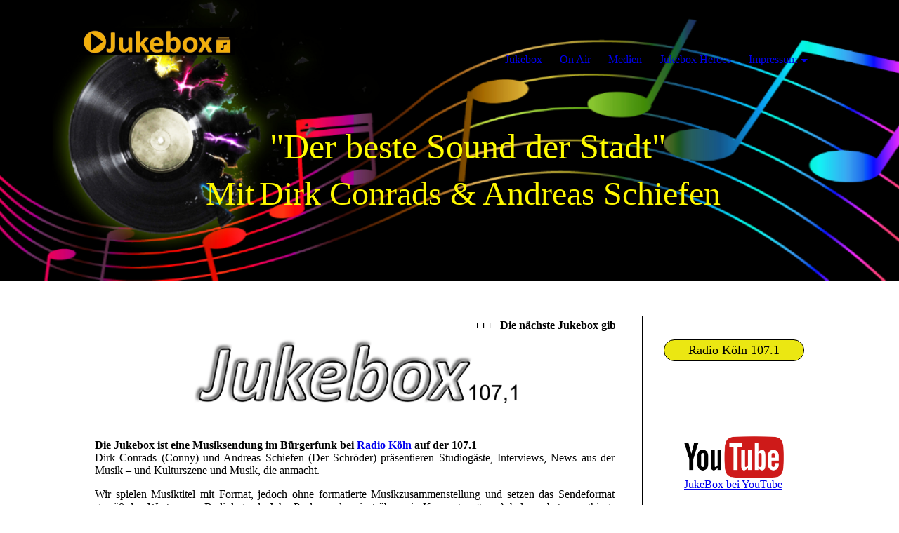

--- FILE ---
content_type: text/html; charset=utf-8
request_url: https://jukebox.koeln/
body_size: 63664
content:
<!DOCTYPE html><html lang="de"><head><meta http-equiv="Content-Type" content="text/html; charset=UTF-8"><title>JukeBox - Jukebox</title><meta name="description" content='Die Jukebox ist eine Musiksendung im Bürgerfunk bei Radio Köln auf der 107.1 MHz.

Dirk Conrads (Conny) und Jenny Mehl präsentieren 
Studiogäste, Interviews, News aus der Musik – und Kulturszene und Musik, die anmacht. 

Wir spielen Musiktitel mit Format, jedoch ohne formatierte Musikzusammenstellung und setze das Sendeformat gemäß den Worten von Radiolegende John Peel um, der einst über sein Konzept sagte: „A balance between things that you know people will like and things that you think people will like." (Eine Balance zwischen Stücken, von denen man weiß, dass die Leute sie mögen werden, und Stücken, von denen man denkt, dass die Leute sie mögen werden).  

Die Jukebox ist eine Produktion des FLoK, dem freien Lokalrundfunk Köln. 

Weitere Infos bei Facebook unter: Jukebox.Koeln oder FLoK Köln '><meta name="keywords" content="Jukebox, Radio, Dirk Conrads, Jenny Mehl,Rock, Köln, Radio Köln,107.1MHz, Bürgerfunk, FloK, Conny, AOR Format, Journalismus, Journalist Köln, Musik, Interviews
"><link href="https://jukebox.koeln/Jukebox" rel="canonical"><meta content="JukeBox - Jukebox" property="og:title"><meta content="website" property="og:type"><meta content="https://jukebox.koeln/Jukebox" property="og:url"><meta content="https://jukebox.koeln/.cm4all/uproc.php/0/Jukebox%20Plakat%20-%20Kopie.jpg" property="og:image"/><script>
              window.beng = window.beng || {};
              window.beng.env = {
                language: "en",
                country: "US",
                mode: "deploy",
                context: "page",
                pageId: "000003950839",
                skeletonId: "",
                scope: "HTO01FLQYPGP",
                isProtected: false,
                navigationText: "Jukebox",
                instance: "1",
                common_prefix: "https://homepagedesigner.telekom.de",
                design_common: "https://homepagedesigner.telekom.de/beng/designs/",
                design_template: "oem/cm_dh_081",
                path_design: "https://homepagedesigner.telekom.de/beng/designs/data/oem/cm_dh_081/",
                path_res: "https://homepagedesigner.telekom.de/res/",
                path_bengres: "https://homepagedesigner.telekom.de/beng/res/",
                masterDomain: "",
                preferredDomain: "",
                preprocessHostingUri: function(uri) {
                  
                    return uri || "";
                  
                },
                hideEmptyAreas: false
              };
            </script><script xmlns="http://www.w3.org/1999/xhtml" src="https://homepagedesigner.telekom.de/cm4all-beng-proxy/beng-proxy.js">;</script><link xmlns="http://www.w3.org/1999/xhtml" rel="stylesheet" href="https://homepagedesigner.telekom.de/.cm4all/e/static/3rdparty/font-awesome/css/font-awesome.min.css"></link><link rel="stylesheet" type="text/css" href="//homepagedesigner.telekom.de/.cm4all/res/static/libcm4all-js-widget/3.89.7/css/widget-runtime.css"/>

<link rel="stylesheet" type="text/css" href="//homepagedesigner.telekom.de/.cm4all/res/static/beng-editor/5.3.130/css/deploy.css"/>

<link rel="stylesheet" type="text/css" href="//homepagedesigner.telekom.de/.cm4all/res/static/libcm4all-js-widget/3.89.7/css/slideshow-common.css"/>

<script src="//homepagedesigner.telekom.de/.cm4all/res/static/jquery-1.7/jquery.js">;</script><script src="//homepagedesigner.telekom.de/.cm4all/res/static/prototype-1.7.3/prototype.js">;</script><script src="//homepagedesigner.telekom.de/.cm4all/res/static/jslib/1.4.1/js/legacy.js">;</script><script src="//homepagedesigner.telekom.de/.cm4all/res/static/libcm4all-js-widget/3.89.7/js/widget-runtime.js">;</script>

<script src="//homepagedesigner.telekom.de/.cm4all/res/static/libcm4all-js-widget/3.89.7/js/slideshow-common.js">;</script>

<script src="//homepagedesigner.telekom.de/.cm4all/res/static/beng-editor/5.3.130/js/deploy.js">;</script>

<link rel="stylesheet" type="text/css" href="https://homepagedesigner.telekom.de/.cm4all/designs/static/oem/cm_dh_081/1750715673.1910827/css/main.css"><link rel="stylesheet" type="text/css" href="https://homepagedesigner.telekom.de/.cm4all/designs/static/oem/cm_dh_081/1750715673.1910827/css/responsive.css"><link rel="stylesheet" type="text/css" href="https://homepagedesigner.telekom.de/.cm4all/designs/static/oem/cm_dh_081/1750715673.1910827/css/cm-templates-global-style.css"><meta name="viewport" content="width=device-width, initial-scale=1"><script type="text/javascript" language="javascript" src="https://homepagedesigner.telekom.de/.cm4all/designs/static/oem/cm_dh_081/1750715673.1910827/js/effects.js"></script><script type="text/javascript" language="javascript" src="https://homepagedesigner.telekom.de/.cm4all/designs/static/oem/cm_dh_081/1750715673.1910827/js/cm_template-focus-point.js"></script><script type="text/javascript" language="javascript" src="https://homepagedesigner.telekom.de/.cm4all/designs/static/oem/cm_dh_081/1750715673.1910827/js/cm-templates-global-script.js"></script><!--[if lt IE 8]>
        	<link rel="stylesheet" type="text/css" href="https://homepagedesigner.telekom.de/beng/designs/data/oem/cm_dh_081/css/ie8.css" />
        <![endif]--><!--$Id: template.xsl 1832 2012-03-01 10:37:09Z dominikh $--><link href="/.cm4all/handler.php/vars.css?v=20251214105943" type="text/css" rel="stylesheet"><style type="text/css">.cm-logo {background-image: url("/.cm4all/uproc.php/0/.Jukebox_Logo.jpg/picture-1200?_=18c2f7a9d56");
        background-position: 0% 0%;
background-size: 95% auto;
background-repeat: no-repeat;
      }</style><script type="text/javascript">window.cmLogoWidgetId = "CMTOI_cm4all_com_widgets_Logo_15266212";
            window.cmLogoGetCommonWidget = function (){
                return new cm4all.Common.Widget({
            base    : "/",
            session : "",
            frame   : "",
            path    : "CMTOI_cm4all_com_widgets_Logo_15266212"
        })
            };
            window.logoConfiguration = {
                "cm-logo-x" : "0%",
        "cm-logo-y" : "0%",
        "cm-logo-v" : "2.0",
        "cm-logo-w" : "95%",
        "cm-logo-h" : "auto",
        "cm-logo-di" : "oem/cm_dh_081",
        "cm-logo-u" : "uro-service://",
        "cm-logo-k" : "%7B%22ticket%22%3A%22656c691ecadfcded44f57dbc%22%2C%22serviceId%22%3A%220%22%2C%22locale%22%3A%22%22%2C%22path%22%3A%22%2F%22%2C%22name%22%3A%22Jukebox_Logo.jpg%22%2C%22origin%22%3A%22upload%22%2C%22type%22%3A%22image%2Fjpeg%22%2C%22size%22%3A75890%2C%22width%22%3A1575%2C%22height%22%3A284%2C%22duration%22%3A%22%22%2C%22rotation%22%3A1%2C%22task%22%3A%22none%22%2C%22progress%22%3A%22none%22%2C%22result%22%3A%22none%22%2C%22source%22%3A%22%22%2C%22start%22%3A%2218c2f7a9d56%22%2C%22now%22%3A%2218c2f7ade36%22%2C%22_update%22%3A24%2C%22_index%22%3A1%2C%22_media%22%3A%22image%22%2C%22_hash%22%3A%22806b6b69%22%2C%22_extension%22%3A%22%22%2C%22_xlate%22%3A%22Jukebox_Logo.jpg%22%2C%22_selected%22%3Atrue%7D",
        "cm-logo-bc" : "",
        "cm-logo-ln" : "",
        "cm-logo-ln$" : "",
        "cm-logo-hi" : false
        ,
        _logoBaseUrl : "uro-service:\/\/",
        _logoPath : "%7B%22ticket%22%3A%22656c691ecadfcded44f57dbc%22%2C%22serviceId%22%3A%220%22%2C%22locale%22%3A%22%22%2C%22path%22%3A%22%2F%22%2C%22name%22%3A%22Jukebox_Logo.jpg%22%2C%22origin%22%3A%22upload%22%2C%22type%22%3A%22image%2Fjpeg%22%2C%22size%22%3A75890%2C%22width%22%3A1575%2C%22height%22%3A284%2C%22duration%22%3A%22%22%2C%22rotation%22%3A1%2C%22task%22%3A%22none%22%2C%22progress%22%3A%22none%22%2C%22result%22%3A%22none%22%2C%22source%22%3A%22%22%2C%22start%22%3A%2218c2f7a9d56%22%2C%22now%22%3A%2218c2f7ade36%22%2C%22_update%22%3A24%2C%22_index%22%3A1%2C%22_media%22%3A%22image%22%2C%22_hash%22%3A%22806b6b69%22%2C%22_extension%22%3A%22%22%2C%22_xlate%22%3A%22Jukebox_Logo.jpg%22%2C%22_selected%22%3Atrue%7D"
        };
          jQuery(document).ready(function() {
            var logoElement = jQuery(".cm-logo");
            logoElement.attr("role", "img");
            logoElement.attr("tabindex", "0");
            logoElement.attr("aria-label", "logo");
          });
        </script><link rel="shortcut icon" type="image/png" href="/.cm4all/sysdb/favicon/icon-32x32_4f19ca2.png"/><link rel="shortcut icon" sizes="196x196" href="/.cm4all/sysdb/favicon/icon-196x196_4f19ca2.png"/><link rel="apple-touch-icon" sizes="180x180" href="/.cm4all/sysdb/favicon/icon-180x180_4f19ca2.png"/><link rel="apple-touch-icon" sizes="120x120" href="/.cm4all/sysdb/favicon/icon-120x120_4f19ca2.png"/><link rel="apple-touch-icon" sizes="152x152" href="/.cm4all/sysdb/favicon/icon-152x152_4f19ca2.png"/><link rel="apple-touch-icon" sizes="76x76" href="/.cm4all/sysdb/favicon/icon-76x76_4f19ca2.png"/><meta name="msapplication-square70x70logo" content="/.cm4all/sysdb/favicon/icon-70x70_4f19ca2.png"/><meta name="msapplication-square150x150logo" content="/.cm4all/sysdb/favicon/icon-150x150_4f19ca2.png"/><meta name="msapplication-square310x310logo" content="/.cm4all/sysdb/favicon/icon-310x310_4f19ca2.png"/><link rel="shortcut icon" type="image/png" href="/.cm4all/sysdb/favicon/icon-48x48_4f19ca2.png"/><link rel="shortcut icon" type="image/png" href="/.cm4all/sysdb/favicon/icon-96x96_4f19ca2.png"/><style id="cm_table_styles">
      /*CM17fa7ee123c7425621e294c4_begin*/
        #CM17fa7ee123c7425621e294c4_div {
          margin: 0;
          padding: 0;
          
            width: 100%;
            max-width: 100%;
          
        }
        #CM17fa7ee123c7425621e294c4 {
          border-spacing: 0px;
          
            width: 100%;
          
            margin: 10px -5px; 
            text-align: left;
          
            table-layout: fixed;
          
            width: 100%;
          
        }
        #CM17fa7ee123c7425621e294c4 tr.cm_table {
          
            vertical-align: top;
          
        }
        #CM17fa7ee123c7425621e294c4 td.cm_table {
            padding: 5px;
            
        }
        #CM17fa7ee123c7425621e294c4 tr.cm_table.cm_firstrow td.cm_table {
          border-top: 0;
        }
        #CM17fa7ee123c7425621e294c4 tr.cm_table.cm_lastrow td.cm_table {
          border-bottom: 0;
        }
        #CM17fa7ee123c7425621e294c4 td.cm_table.cm_firstcol {
          border-left: 0;
        }
        #CM17fa7ee123c7425621e294c4 td.cm_table.cm_lastcol {
          border-right: 0;
        }
      /*CM17fa7ee123c7425621e294c4_end*/
    </style><style id="cm_background_queries"></style><script type="application/x-cm4all-cookie-consent" data-code=""></script></head><body ondrop="return false;" class=" device-desktop cm-deploy cm-deploy-342 cm-deploy-4x"><div class="cm-background" data-cm-qa-bg="image"></div><div class="cm-background-video" data-cm-qa-bg="video"></div><div class="cm-background-effects" data-cm-qa-bg="effect"></div><div id="page_wrapper" class="cm-templates-container"><div class="kv_wrapper"><div id="keyvisual" class="cm-kv-0 cm_can_be_empty cm-template-keyvisual__media"></div></div><div id="content_wrapper" class="cm-template-content content_wrapper"><div class="content_align"><main id="content_main" class="cm-template-content__main content_main_dho design_content cm-templates-text" data-cm-hintable="yes"><div class="clearFloating" style="clear:both;height: 0px; width: auto;"></div><div id="widgetcontainer_TKOMSI_cm4all_com_widgets_Scroller_26010584" class="
				    cm_widget_block
					cm_widget cm4all_com_widgets_Scroller cm_widget_block_center" style="width:100%; max-width:100%; "><div class="cm_widget_anchor"><a name="TKOMSI_cm4all_com_widgets_Scroller_26010584" id="widgetanchor_TKOMSI_cm4all_com_widgets_Scroller_26010584"><!--cm4all.com.widgets.Scroller--></a></div><script type="text/javascript">/* <![CDATA[ */ 
				//	debugger;
				(function() {
				window.scrollerData = window.scrollerData || {};
				var id = "TKOMSI_cm4all_com_widgets_Scroller_26010584";

				if (!window.scrollerData[id]) { 
					window.scrollerData[id] = {config:{}, data:[]};
				}
				var scroller = window.scrollerData[id];

				scroller.config = {speed:20, step:1, format:"h1", link:"none"};
				scroller.data   = [{id:'1', text:'Die%20n%E4chste%20Jukebox%20gibt%20es%20am%2029.%20Dezember%202025', url:''}];
                
				if (scroller.data.length == 1) {
					var data = scroller.data[0];
					data.url = "";

					if (data.text == ""){
						data.text = "Sie haben das Ticker-Widget noch nicht konfiguriert.";
					}
				}
			})();
			/* ]]> */</script><script type="text/javascript">
			//	<!--
			Common.log("Scroller:");

			(new function() {
				window.scroller = window.scroller || {};

				var commonWidget = new Common.Widget({
					base    : "/",
					session : "",
					frame   : "",
					path    : "TKOMSI_cm4all_com_widgets_Scroller_26010584"
				});

				var libraryLoaded = function() {
					var id = "TKOMSI_cm4all_com_widgets_Scroller_26010584";

					Common.log("libraryLoaded: create scroller with id " + id);

					if (window.scroller[id]) {
						//	Common.log("scroller : " + id + " exists");
						window.scroller[id].clear();
					}

					//	fix to solve timing issues

					jQuery(document).ready(function() {
						window.scroller[id] = new Scroller(id);
					});
				};

				Common.loadCss("https://homepagedesigner.telekom.de/.cm4all/widgetres.php/cm4all.com.widgets.Scroller//scroller.css");

				Common.requireLibrary(
					[
						"https://homepagedesigner.telekom.de/.cm4all/widgetres.php/cm4all.com.widgets.Scroller//scroller.js",
					],

					libraryLoaded
				);
			}());
		//	--></script><div class="scroller-container"><div class="scroller-box" id="scroller_TKOMSI_cm4all_com_widgets_Scroller_26010584"> </div></div></div><div class="clearFloating" style="clear:both;height: 0px; width: auto;"></div><div id="widgetcontainer_TKOMSI_cm4all_com_widgets_UroPhoto_27081426" class="
				    cm_widget_block
					cm_widget cm4all_com_widgets_UroPhoto cm_widget_block_center" style="width:65.7%; max-width:2089px; "><div class="cm_widget_anchor"><a name="TKOMSI_cm4all_com_widgets_UroPhoto_27081426" id="widgetanchor_TKOMSI_cm4all_com_widgets_UroPhoto_27081426"><!--cm4all.com.widgets.UroPhoto--></a></div><div xmlns="http://www.w3.org/1999/xhtml" data-uro-type="image" style="width:100%;height:100%;" id="uroPhotoOuterTKOMSI_cm4all_com_widgets_UroPhoto_27081426">            <picture><source srcset="/.cm4all/uproc.php/0/.Jukebox_107.1.png/picture-1600?_=181772fac70 1x, /.cm4all/uproc.php/0/.Jukebox_107.1.png/picture-2600?_=181772fac70 2x" media="(min-width:800px)"><source srcset="/.cm4all/uproc.php/0/.Jukebox_107.1.png/picture-1200?_=181772fac70 1x, /.cm4all/uproc.php/0/.Jukebox_107.1.png/picture-1600?_=181772fac70 2x" media="(min-width:600px)"><source srcset="/.cm4all/uproc.php/0/.Jukebox_107.1.png/picture-800?_=181772fac70 1x, /.cm4all/uproc.php/0/.Jukebox_107.1.png/picture-1200?_=181772fac70 2x" media="(min-width:400px)"><source srcset="/.cm4all/uproc.php/0/.Jukebox_107.1.png/picture-400?_=181772fac70 1x, /.cm4all/uproc.php/0/.Jukebox_107.1.png/picture-800?_=181772fac70 2x" media="(min-width:200px)"><source srcset="/.cm4all/uproc.php/0/.Jukebox_107.1.png/picture-200?_=181772fac70 1x, /.cm4all/uproc.php/0/.Jukebox_107.1.png/picture-400?_=181772fac70 2x" media="(min-width:100px)"><img src="/.cm4all/uproc.php/0/.Jukebox_107.1.png/picture-200?_=181772fac70" data-uro-original="/.cm4all/uproc.php/0/Jukebox_107.1.png?_=181772fac70" onerror="uroGlobal().util.error(this, '', 'uro-widget')" data-uro-width="2089" data-uro-height="469" alt="" style="width:100%;" title="" loading="lazy"></picture>
<span></span></div></div><p><br></p><p style="text-align: justify;"><strong>Die Jukebox ist eine Musiksendung im Bürgerfunk bei <a href="https://www.radiokoeln.de/service/radioplayer.html?radiochannel=live#" target="_blank" rel="noreferrer noopener" class="cm_anchor">Radio Köln</a> auf der 107.1 </strong><br>Dirk Conrads (Conny) und Andreas Schiefen (Der Schröder) präsentieren Studiogäste, Interviews, News aus der Musik – und Kulturszene und Musik, die anmacht.</p><div style="text-align: justify;"></div><div style="text-align: justify;">Wir spielen Musiktitel mit Format, jedoch ohne formatierte Musikzusammenstellung und setzen das Sendeformat gemäß den Worten von Radiolegende John Peel um, der einst über sein Konzept sagte: „A balance between things that you know people will like and things that you think people will like." (Eine Balance zwischen Stücken, von denen man weiß, dass die Leute sie mögen werden, und Stücken, von denen man denkt, dass die Leute sie mögen werden).</div><div style="text-align: justify;">Die Jukebox ist eine Produktion des FLoK, dem freien Lokalrundfunk Köln.</div><div style="text-align: justify;">Weitere Infos bei Facebook unter: <a href="https://www.facebook.com/Jukebox.Koeln/" target="_blank" rel="noreferrer noopener" class="cm_anchor">facebook.com/Jukebox.Koeln</a>, <a href="https://www.flok.de/home/" target="_blank" rel="noreferrer noopener" class="cm_anchor">FLoK Köln</a>, <a href="https://www.youtube.com/channel/UC9h6cH-PDNhmhGiIpeR41Ug" target="_blank" rel="noreferrer noopener" class="cm_anchor">YouTube</a> oder bei <a href="https://www.nrwision.de/mediathek/sendungen/jukebox" target="_blank" rel="noreferrer noopener" class="cm_anchor">NRWision</a>!</div><div style="text-align: justify;">Für Musikwünsche, Anfragen oder Nachrichten an die Redaktion bitte auf das WhatsApp Symbol (WhatsApp Web) klicken!</div><p> </p><div class="clearFloating" style="clear:both;height: 0px; width: auto;"></div><div id="widgetcontainer_TKOMSI_cm4all_com_widgets_UroPhoto_27081430" class="cm_widget cm4all_com_widgets_UroPhoto cm_widget_float_left" style="width:26.6%; max-width:2848px; "><div class="cm_widget_anchor"><a name="TKOMSI_cm4all_com_widgets_UroPhoto_27081430" id="widgetanchor_TKOMSI_cm4all_com_widgets_UroPhoto_27081430"><!--cm4all.com.widgets.UroPhoto--></a></div><div xmlns="http://www.w3.org/1999/xhtml" data-uro-type="image" style="width:100%;height:100%;" id="uroPhotoOuterTKOMSI_cm4all_com_widgets_UroPhoto_27081430"><a rel="noreferrer noopener" target="TKOMSI_cm4all_com_widgets_UroPhoto_27081430" href="https://www.nrwision.de/mediathek/sendungen/jukebox" style="border:none">            <picture><source srcset="/.cm4all/uproc.php/0/.NRWision_Wort-Bildmarke.jpg/picture-1600?_=18eb368ddd0 1x, /.cm4all/uproc.php/0/.NRWision_Wort-Bildmarke.jpg/picture-2600?_=18eb368ddd0 2x" media="(min-width:800px)"><source srcset="/.cm4all/uproc.php/0/.NRWision_Wort-Bildmarke.jpg/picture-1200?_=18eb368ddd0 1x, /.cm4all/uproc.php/0/.NRWision_Wort-Bildmarke.jpg/picture-1600?_=18eb368ddd0 2x" media="(min-width:600px)"><source srcset="/.cm4all/uproc.php/0/.NRWision_Wort-Bildmarke.jpg/picture-800?_=18eb368ddd0 1x, /.cm4all/uproc.php/0/.NRWision_Wort-Bildmarke.jpg/picture-1200?_=18eb368ddd0 2x" media="(min-width:400px)"><source srcset="/.cm4all/uproc.php/0/.NRWision_Wort-Bildmarke.jpg/picture-400?_=18eb368ddd0 1x, /.cm4all/uproc.php/0/.NRWision_Wort-Bildmarke.jpg/picture-800?_=18eb368ddd0 2x" media="(min-width:200px)"><source srcset="/.cm4all/uproc.php/0/.NRWision_Wort-Bildmarke.jpg/picture-200?_=18eb368ddd0 1x, /.cm4all/uproc.php/0/.NRWision_Wort-Bildmarke.jpg/picture-400?_=18eb368ddd0 2x" media="(min-width:100px)"><img src="/.cm4all/uproc.php/0/.NRWision_Wort-Bildmarke.jpg/picture-200?_=18eb368ddd0" data-uro-original="/.cm4all/uproc.php/0/NRWision_Wort-Bildmarke.jpg?_=18eb368ddd0" onerror="uroGlobal().util.error(this, '', 'uro-widget')" data-uro-width="2848" data-uro-height="590" alt="" style="width:100%;" title="" loading="lazy"></picture>
<span></span></a></div></div><p>Alle Sendungen sind jetzt "on air" bei NRWision verfügbar!<br>Zum Hören einfach auf das NRWision-Logo klicken. <br></p><p><br></p><p style="text-align: center;"><strong>Unsere aktuelle Jukebox ePaper Ausgabe<br></strong>(Zum Lesen auf das Bild klicken)</p><div class="clearFloating" style="clear:both;height: 0px; width: auto;"></div><div id="widgetcontainer_TKOMSI_cm4all_com_widgets_UroPhoto_27081431" class="
				    cm_widget_block
					cm_widget cm4all_com_widgets_UroPhoto cm_widget_block_center" style="width:33.2%; max-width:2481px; "><div class="cm_widget_anchor"><a name="TKOMSI_cm4all_com_widgets_UroPhoto_27081431" id="widgetanchor_TKOMSI_cm4all_com_widgets_UroPhoto_27081431"><!--cm4all.com.widgets.UroPhoto--></a></div><div xmlns="http://www.w3.org/1999/xhtml" data-uro-type="image/jpeg" style="width:100%;height:100%;" id="uroPhotoOuterTKOMSI_cm4all_com_widgets_UroPhoto_27081431"><a rel="noreferrer noopener" target="TKOMSI_cm4all_com_widgets_UroPhoto_27081431" href="https://www.yumpu.com/de/document/read/70865406/jukebox-ausgabe-november-2025" style="border:none">            <picture><source srcset="/.cm4all/uproc.php/0/.Jukebox_ePaper_November.jpg/picture-1600?_=19ab0a58588 1x, /.cm4all/uproc.php/0/.Jukebox_ePaper_November.jpg/picture-2600?_=19ab0a58588 2x" media="(min-width:800px)"><source srcset="/.cm4all/uproc.php/0/.Jukebox_ePaper_November.jpg/picture-1200?_=19ab0a58588 1x, /.cm4all/uproc.php/0/.Jukebox_ePaper_November.jpg/picture-1600?_=19ab0a58588 2x" media="(min-width:600px)"><source srcset="/.cm4all/uproc.php/0/.Jukebox_ePaper_November.jpg/picture-800?_=19ab0a58588 1x, /.cm4all/uproc.php/0/.Jukebox_ePaper_November.jpg/picture-1200?_=19ab0a58588 2x" media="(min-width:400px)"><source srcset="/.cm4all/uproc.php/0/.Jukebox_ePaper_November.jpg/picture-400?_=19ab0a58588 1x, /.cm4all/uproc.php/0/.Jukebox_ePaper_November.jpg/picture-800?_=19ab0a58588 2x" media="(min-width:200px)"><source srcset="/.cm4all/uproc.php/0/.Jukebox_ePaper_November.jpg/picture-200?_=19ab0a58588 1x, /.cm4all/uproc.php/0/.Jukebox_ePaper_November.jpg/picture-400?_=19ab0a58588 2x" media="(min-width:100px)"><img src="/.cm4all/uproc.php/0/.Jukebox_ePaper_November.jpg/picture-200?_=19ab0a58588" data-uro-original="/.cm4all/uproc.php/0/Jukebox_ePaper_November.jpg?_=19ab0a58588" onerror="uroGlobal().util.error(this, '', 'uro-widget')" data-uro-width="2481" data-uro-height="3508" alt="" style="width:100%;" title="" loading="lazy"></picture>
<span>Jukebox Ausgabe November 2025</span></a></div></div><p style="text-align: center;"> </p><p><span style="font-weight: bold; font-size: 16px;">Jukebox: Kölns vergessene Bands, Frank Steffan über die Musikszene in Köln<br></span><span style="font-weight: bold;">Musikmagazin von Dirk Conrads aus Köln</span></p><div class="clearFloating" style="clear:both;height: 0px; width: auto;"></div><div id="widgetcontainer_TKOMSI_cm4all_com_widgets_UroPhoto_27256908" class="cm_widget cm4all_com_widgets_UroPhoto cm_widget_float_left" style="width:38.2%; max-width:4251px; "><div class="cm_widget_anchor"><a name="TKOMSI_cm4all_com_widgets_UroPhoto_27256908" id="widgetanchor_TKOMSI_cm4all_com_widgets_UroPhoto_27256908"><!--cm4all.com.widgets.UroPhoto--></a></div><div xmlns="http://www.w3.org/1999/xhtml" data-uro-type="image" style="width:100%;height:100%;" id="uroPhotoOuterTKOMSI_cm4all_com_widgets_UroPhoto_27256908"><a rel="noreferrer noopener" target="TKOMSI_cm4all_com_widgets_UroPhoto_27256908" href="https://www.nrwision.de/mediathek/jukebox-koelns-vergessene-bands-frank-steffan-ueber-die-musikszene-in-koeln-241206/" style="border:none">            <picture><source srcset="/.cm4all/uproc.php/0/.Koelns%20vergessene%20Bands_1.jpg/picture-1600?_=193a1cdbf83 1x, /.cm4all/uproc.php/0/.Koelns%20vergessene%20Bands_1.jpg/picture-2600?_=193a1cdbf83 2x" media="(min-width:800px)"><source srcset="/.cm4all/uproc.php/0/.Koelns%20vergessene%20Bands_1.jpg/picture-1200?_=193a1cdbf83 1x, /.cm4all/uproc.php/0/.Koelns%20vergessene%20Bands_1.jpg/picture-1600?_=193a1cdbf83 2x" media="(min-width:600px)"><source srcset="/.cm4all/uproc.php/0/.Koelns%20vergessene%20Bands_1.jpg/picture-800?_=193a1cdbf83 1x, /.cm4all/uproc.php/0/.Koelns%20vergessene%20Bands_1.jpg/picture-1200?_=193a1cdbf83 2x" media="(min-width:400px)"><source srcset="/.cm4all/uproc.php/0/.Koelns%20vergessene%20Bands_1.jpg/picture-400?_=193a1cdbf83 1x, /.cm4all/uproc.php/0/.Koelns%20vergessene%20Bands_1.jpg/picture-800?_=193a1cdbf83 2x" media="(min-width:200px)"><source srcset="/.cm4all/uproc.php/0/.Koelns%20vergessene%20Bands_1.jpg/picture-200?_=193a1cdbf83 1x, /.cm4all/uproc.php/0/.Koelns%20vergessene%20Bands_1.jpg/picture-400?_=193a1cdbf83 2x" media="(min-width:100px)"><img src="/.cm4all/uproc.php/0/.Koelns%20vergessene%20Bands_1.jpg/picture-200?_=193a1cdbf83" data-uro-original="/.cm4all/uproc.php/0/Koelns%20vergessene%20Bands_1.jpg?_=193a1cdbf83" onerror="uroGlobal().util.error(this, '', 'uro-widget')" data-uro-width="4251" data-uro-height="2834" alt="" style="width:100%;" title="" loading="lazy"></picture>
<span>Zum Hören auf das Bild klicken!</span></a></div></div><p style="text-align: justify;">Köln ist mehr als nur Karnevalsmusik, finden Dirk Conrads und Andreas Schiefen. Die Moderatoren laden daher auf eine musikalische Zeitreise in die Kölner Rock-Musikszene der 60er, 70er und 80er Jahre ein. Dabei stellen sie unter anderem die "One Hit Wonder"-Band "Laugh at Us" vor. Mit "My Fair Lady" brachten sie nur eine Single auf den Markt. Außerdem: "Les Immer Essen"-Bandgründer Michael Hansonis lüftet das Geheimnis um den ungewöhnlichen Namen der Band. Dirk Conrads unterhält sich zudem mit Frank Steffan vom Kölner Verlag "Edition Steffan". Der Autor schrieb auch für die deutsche Ausgabe des "Rolling Stone". Er verrät, warum die Rock-Musikszene in Köln von Alters her stiefmütterlich behandelt wurde. Weitere "vergessene Bands" aus Köln: die Prog-Rock-Gruppen "Satin Whale" und "Triumvirat", Politrock von "Floh de Cologne" und eine Kölner Band, die bis heute auf der Bühne steht: "Acapulco Gold"<br></p><p><br></p><p style="text-align: center;"><br></p><div id="CM17fa7ee123c7425621e294c4_div" style="overflow-x:auto;"><table id="CM17fa7ee123c7425621e294c4" class="cm_table"><tbody class="cm_table"><tr class="cm_table cm_firstrow"><td class="cm_table cm_firstcol"><div class="clearFloating" style="clear:both;height: 0px; width: auto;"></div><div id="widgetcontainer_TKOMSI_cm4all_com_widgets_UroPhoto_25431787" class="cm_widget cm4all_com_widgets_UroPhoto cm_widget_inline_block_center" style="width:58.5%; max-width:502px; "><div class="cm_widget_anchor"><a name="TKOMSI_cm4all_com_widgets_UroPhoto_25431787" id="widgetanchor_TKOMSI_cm4all_com_widgets_UroPhoto_25431787"><!--cm4all.com.widgets.UroPhoto--></a></div><div xmlns="http://www.w3.org/1999/xhtml" data-uro-type="image" style="width:100%;height:100%;" id="uroPhotoOuterTKOMSI_cm4all_com_widgets_UroPhoto_25431787"><a rel="noreferrer noopener" target="TKOMSI_cm4all_com_widgets_UroPhoto_25431787" href="https://www.youtube.com/channel/UC9h6cH-PDNhmhGiIpeR41Ug" style="border:none">            <picture><source srcset="/.cm4all/uproc.php/0/.YouTube.png/picture-1600?_=17f278476f8 1x, /.cm4all/uproc.php/0/.YouTube.png/picture-2600?_=17f278476f8 2x" media="(min-width:800px)"><source srcset="/.cm4all/uproc.php/0/.YouTube.png/picture-1200?_=17f278476f8 1x, /.cm4all/uproc.php/0/.YouTube.png/picture-1600?_=17f278476f8 2x" media="(min-width:600px)"><source srcset="/.cm4all/uproc.php/0/.YouTube.png/picture-800?_=17f278476f8 1x, /.cm4all/uproc.php/0/.YouTube.png/picture-1200?_=17f278476f8 2x" media="(min-width:400px)"><source srcset="/.cm4all/uproc.php/0/.YouTube.png/picture-400?_=17f278476f8 1x, /.cm4all/uproc.php/0/.YouTube.png/picture-800?_=17f278476f8 2x" media="(min-width:200px)"><source srcset="/.cm4all/uproc.php/0/.YouTube.png/picture-200?_=17f278476f8 1x, /.cm4all/uproc.php/0/.YouTube.png/picture-400?_=17f278476f8 2x" media="(min-width:100px)"><img src="/.cm4all/uproc.php/0/.YouTube.png/picture-200?_=17f278476f8" data-uro-original="/.cm4all/uproc.php/0/YouTube.png?_=17f278476f8" onerror="uroGlobal().util.error(this, '', 'uro-widget')" data-uro-width="502" data-uro-height="211" alt="" style="width:100%;" title="" loading="lazy"></picture>
<span></span></a></div></div><p><br></p></td><td class="cm_table"><div class="clearFloating" style="clear:both;height: 0px; width: auto;"></div><div id="widgetcontainer_TKOMSI_cm4all_com_widgets_UroPhoto_25431788" class="cm_widget cm4all_com_widgets_UroPhoto cm_widget_inline_block_center" style="width:42.6%; max-width:1024px; "><div class="cm_widget_anchor"><a name="TKOMSI_cm4all_com_widgets_UroPhoto_25431788" id="widgetanchor_TKOMSI_cm4all_com_widgets_UroPhoto_25431788"><!--cm4all.com.widgets.UroPhoto--></a></div><div xmlns="http://www.w3.org/1999/xhtml" data-uro-type="image" style="width:100%;height:100%;" id="uroPhotoOuterTKOMSI_cm4all_com_widgets_UroPhoto_25431788"><a rel="noreferrer noopener" target="TKOMSI_cm4all_com_widgets_UroPhoto_25431788" href="https://www.radiokoeln.de/" style="border:none">            <picture><source srcset="/.cm4all/uproc.php/0/.Logo_Radio_K%C3%B6ln.svg.png/picture-1600?_=17fa7eb92e0 1x, /.cm4all/uproc.php/0/.Logo_Radio_K%C3%B6ln.svg.png/picture-2600?_=17fa7eb92e0 2x" media="(min-width:800px)"><source srcset="/.cm4all/uproc.php/0/.Logo_Radio_K%C3%B6ln.svg.png/picture-1200?_=17fa7eb92e0 1x, /.cm4all/uproc.php/0/.Logo_Radio_K%C3%B6ln.svg.png/picture-1600?_=17fa7eb92e0 2x" media="(min-width:600px)"><source srcset="/.cm4all/uproc.php/0/.Logo_Radio_K%C3%B6ln.svg.png/picture-800?_=17fa7eb92e0 1x, /.cm4all/uproc.php/0/.Logo_Radio_K%C3%B6ln.svg.png/picture-1200?_=17fa7eb92e0 2x" media="(min-width:400px)"><source srcset="/.cm4all/uproc.php/0/.Logo_Radio_K%C3%B6ln.svg.png/picture-400?_=17fa7eb92e0 1x, /.cm4all/uproc.php/0/.Logo_Radio_K%C3%B6ln.svg.png/picture-800?_=17fa7eb92e0 2x" media="(min-width:200px)"><source srcset="/.cm4all/uproc.php/0/.Logo_Radio_K%C3%B6ln.svg.png/picture-200?_=17fa7eb92e0 1x, /.cm4all/uproc.php/0/.Logo_Radio_K%C3%B6ln.svg.png/picture-400?_=17fa7eb92e0 2x" media="(min-width:100px)"><img src="/.cm4all/uproc.php/0/.Logo_Radio_K%C3%B6ln.svg.png/picture-200?_=17fa7eb92e0" data-uro-original="/.cm4all/uproc.php/0/Logo_Radio_K%C3%B6ln.svg.png?_=17fa7eb92e0" onerror="uroGlobal().util.error(this, '', 'uro-widget')" data-uro-width="1024" data-uro-height="708" alt="" style="width:100%;" title="" loading="lazy"></picture>
<span></span></a></div></div><p><br></p></td><td class="cm_table"><div class="clearFloating" style="clear:both;height: 0px; width: auto;"></div><div id="widgetcontainer_TKOMSI_cm4all_com_widgets_UroPhoto_25431798" class="cm_widget cm4all_com_widgets_UroPhoto cm_widget_inline_block_center" style="width:82.6%; max-width:443px; "><div class="cm_widget_anchor"><a name="TKOMSI_cm4all_com_widgets_UroPhoto_25431798" id="widgetanchor_TKOMSI_cm4all_com_widgets_UroPhoto_25431798"><!--cm4all.com.widgets.UroPhoto--></a></div><div xmlns="http://www.w3.org/1999/xhtml" data-uro-type="image" style="width:100%;height:100%;" id="uroPhotoOuterTKOMSI_cm4all_com_widgets_UroPhoto_25431798"><a rel="noreferrer noopener" target="TKOMSI_cm4all_com_widgets_UroPhoto_25431798" href="https://www.facebook.com/JukeBox.Koeln" style="border:none">            <picture><source srcset="/.cm4all/uproc.php/0/.images%20(1).png/picture-1600?_=17fa7f63096 1x, /.cm4all/uproc.php/0/.images%20(1).png/picture-2600?_=17fa7f63096 2x" media="(min-width:800px)"><source srcset="/.cm4all/uproc.php/0/.images%20(1).png/picture-1200?_=17fa7f63096 1x, /.cm4all/uproc.php/0/.images%20(1).png/picture-1600?_=17fa7f63096 2x" media="(min-width:600px)"><source srcset="/.cm4all/uproc.php/0/.images%20(1).png/picture-800?_=17fa7f63096 1x, /.cm4all/uproc.php/0/.images%20(1).png/picture-1200?_=17fa7f63096 2x" media="(min-width:400px)"><source srcset="/.cm4all/uproc.php/0/.images%20(1).png/picture-400?_=17fa7f63096 1x, /.cm4all/uproc.php/0/.images%20(1).png/picture-800?_=17fa7f63096 2x" media="(min-width:200px)"><source srcset="/.cm4all/uproc.php/0/.images%20(1).png/picture-200?_=17fa7f63096 1x, /.cm4all/uproc.php/0/.images%20(1).png/picture-400?_=17fa7f63096 2x" media="(min-width:100px)"><img src="/.cm4all/uproc.php/0/.images%20(1).png/picture-200?_=17fa7f63096" data-uro-original="/.cm4all/uproc.php/0/images%20(1).png?_=17fa7f63096" onerror="uroGlobal().util.error(this, '', 'uro-widget')" data-uro-width="443" data-uro-height="114" alt="" style="width:100%;" title="" loading="lazy"></picture>
<span></span></a></div></div><p><br></p></td><td class="cm_table cm_lastcol"><div class="clearFloating" style="clear:both;height: 0px; width: auto;"></div><div id="widgetcontainer_TKOMSI_cm4all_com_widgets_UroPhoto_26838397" class="cm_widget cm4all_com_widgets_UroPhoto cm_widget_inline_block_center" style="width:100%; max-width:2848px; "><div class="cm_widget_anchor"><a name="TKOMSI_cm4all_com_widgets_UroPhoto_26838397" id="widgetanchor_TKOMSI_cm4all_com_widgets_UroPhoto_26838397"><!--cm4all.com.widgets.UroPhoto--></a></div><div xmlns="http://www.w3.org/1999/xhtml" data-uro-type="image" style="width:100%;height:100%;" id="uroPhotoOuterTKOMSI_cm4all_com_widgets_UroPhoto_26838397"><a rel="noreferrer noopener" target="TKOMSI_cm4all_com_widgets_UroPhoto_26838397" href="https://www.nrwision.de/mediathek/sendungen/jukebox" style="border:none">            <picture><source srcset="/.cm4all/uproc.php/0/.NRWision_Wort-Bildmarke.jpg/picture-1600?_=18eb368c9c5 1x, /.cm4all/uproc.php/0/.NRWision_Wort-Bildmarke.jpg/picture-2600?_=18eb368c9c5 2x" media="(min-width:800px)"><source srcset="/.cm4all/uproc.php/0/.NRWision_Wort-Bildmarke.jpg/picture-1200?_=18eb368c9c5 1x, /.cm4all/uproc.php/0/.NRWision_Wort-Bildmarke.jpg/picture-1600?_=18eb368c9c5 2x" media="(min-width:600px)"><source srcset="/.cm4all/uproc.php/0/.NRWision_Wort-Bildmarke.jpg/picture-800?_=18eb368c9c5 1x, /.cm4all/uproc.php/0/.NRWision_Wort-Bildmarke.jpg/picture-1200?_=18eb368c9c5 2x" media="(min-width:400px)"><source srcset="/.cm4all/uproc.php/0/.NRWision_Wort-Bildmarke.jpg/picture-400?_=18eb368c9c5 1x, /.cm4all/uproc.php/0/.NRWision_Wort-Bildmarke.jpg/picture-800?_=18eb368c9c5 2x" media="(min-width:200px)"><source srcset="/.cm4all/uproc.php/0/.NRWision_Wort-Bildmarke.jpg/picture-200?_=18eb368c9c5 1x, /.cm4all/uproc.php/0/.NRWision_Wort-Bildmarke.jpg/picture-400?_=18eb368c9c5 2x" media="(min-width:100px)"><img src="/.cm4all/uproc.php/0/.NRWision_Wort-Bildmarke.jpg/picture-200?_=18eb368c9c5" data-uro-original="/.cm4all/uproc.php/0/NRWision_Wort-Bildmarke.jpg?_=18eb368c9c5" onerror="uroGlobal().util.error(this, '', 'uro-widget')" data-uro-width="2848" data-uro-height="590" alt="" style="width:100%;" title="" loading="lazy"></picture>
<span></span></a></div></div><p><br></p></td></tr><tr class="cm_table"><td class="cm_table cm_firstcol"><p><br></p></td><td class="cm_table"><p><br></p></td><td class="cm_table"><p><br></p></td><td class="cm_table cm_lastcol"><p><br></p></td></tr><tr class="cm_table cm_lastrow"><td class="cm_table cm_firstcol"><p><br></p></td><td class="cm_table"><p><br></p></td><td class="cm_table"><p><br></p></td><td class="cm_table cm_lastcol"><p><br></p></td></tr></tbody></table></div><p><br></p><p><br></p><p><br></p><div id="cm_bottom_clearer" style="clear: both;" contenteditable="false"></div></main><div class="cm-templates-sidebar-container sidebar_wrapper cm_can_be_empty"><aside id="widgetbar_site_1" class="sidebar cm_can_be_empty" data-cm-hintable="yes"><p>  </p><div id="widgetcontainer_TKOMSI_com_cm4all_wdn_Button_24197041" class="
				    cm_widget_block
					cm_widget com_cm4all_wdn_Button cm_widget_block_center" style="width:100%; max-width:100%; "><div class="cm_widget_anchor"><a name="TKOMSI_com_cm4all_wdn_Button_24197041" id="widgetanchor_TKOMSI_com_cm4all_wdn_Button_24197041"><!--com.cm4all.wdn.Button--></a></div><script type="text/javascript">
window.cm4all.widgets.register( '/', '', '', 'TKOMSI_com_cm4all_wdn_Button_24197041');
</script>
		<script type="text/javascript">
	(function() {

		var links = ["@\/css\/show.min.css?v=15.css"];
		for( var i=0; i<links.length; i++) {
			if( links[i].indexOf( '@')==0) {
				links[i] = "https://homepagedesigner.telekom.de/.cm4all/widgetres.php/com.cm4all.wdn.Button/" + links[i].substring( 2);
			} else if( links[i].indexOf( '/')!=0) {
				links[i] = window.cm4all.widgets[ 'TKOMSI_com_cm4all_wdn_Button_24197041'].url( links[i]);
			}
		}
		cm4all.Common.loadCss( links);

		var scripts = [];
		for( var i=0; i<scripts.length; i++) {
			if( scripts[i].indexOf( '@')==0) {
				scripts[i] = "https://homepagedesigner.telekom.de/.cm4all/widgetres.php/com.cm4all.wdn.Button/" + scripts[i].substring( 2);
			} else if( scripts[i].indexOf( '/')!=0) {
				scripts[i] = window.cm4all.widgets[ 'TKOMSI_com_cm4all_wdn_Button_24197041'].url( scripts[i]);
			}
		}

		var deferred = jQuery.Deferred();
		window.cm4all.widgets[ 'TKOMSI_com_cm4all_wdn_Button_24197041'].ready = (function() {
			var ready = function ready( handler) {
				deferred.done( handler);
			};
			return deferred.promise( ready);
		})();
		cm4all.Common.requireLibrary( scripts, function() {
			deferred.resolveWith( window.cm4all.widgets[ 'TKOMSI_com_cm4all_wdn_Button_24197041']);
		});
	})();
</script>    <a
      class="cm-widget-button_2 cm-w_btn-hover-invert "
      id="C_TKOMSI_com_cm4all_wdn_Button_24197041__-base"
       href="https://www.radiokoeln.de/service/radioplayer.html" target="_blank" rel="noopener noreferrer external"    style="
      border-radius: 60px;border-color: rgba(0,0,0,1);background-color: rgba(235,231,18,1);padding: 1px 15px;width: 230px;font-size: 18px;;    "
    onMouseOut="this.style.backgroundColor='rgba(235,231,18,1)';this.firstElementChild.style.color='rgba(0,0,0,1)';"onMouseOver="this.style.backgroundColor='rgba(0,0,0,1)';this.firstElementChild.style.color='rgba(235,231,18,1)';"  >
    <span
      style="color: rgba(0,0,0,1);"
    >Radio Köln 107.1</span>
  </a>

  
</div><p> </p></aside><aside id="widgetbar_page_1" class="sidebar cm_can_be_empty" data-cm-hintable="yes"><p> </p><p> </p><div id="widgetcontainer_TKOMSI_cm4all_com_widgets_UroPhoto_25433289" class="
				    cm_widget_block
					cm_widget cm4all_com_widgets_UroPhoto cm_widget_block_center" style="width:71%; max-width:502px; "><div class="cm_widget_anchor"><a name="TKOMSI_cm4all_com_widgets_UroPhoto_25433289" id="widgetanchor_TKOMSI_cm4all_com_widgets_UroPhoto_25433289"><!--cm4all.com.widgets.UroPhoto--></a></div><div xmlns="http://www.w3.org/1999/xhtml" data-uro-type="image" style="width:100%;height:100%;" id="uroPhotoOuterTKOMSI_cm4all_com_widgets_UroPhoto_25433289"><a rel="noreferrer noopener" target="TKOMSI_cm4all_com_widgets_UroPhoto_25433289" href="https://www.youtube.com/channel/UC9h6cH-PDNhmhGiIpeR41Ug" style="border:none">            <picture><source srcset="/.cm4all/uproc.php/0/.YouTube.png/picture-1600?_=17f278476f8 1x, /.cm4all/uproc.php/0/.YouTube.png/picture-2600?_=17f278476f8 2x" media="(min-width:800px)"><source srcset="/.cm4all/uproc.php/0/.YouTube.png/picture-1200?_=17f278476f8 1x, /.cm4all/uproc.php/0/.YouTube.png/picture-1600?_=17f278476f8 2x" media="(min-width:600px)"><source srcset="/.cm4all/uproc.php/0/.YouTube.png/picture-800?_=17f278476f8 1x, /.cm4all/uproc.php/0/.YouTube.png/picture-1200?_=17f278476f8 2x" media="(min-width:400px)"><source srcset="/.cm4all/uproc.php/0/.YouTube.png/picture-400?_=17f278476f8 1x, /.cm4all/uproc.php/0/.YouTube.png/picture-800?_=17f278476f8 2x" media="(min-width:200px)"><source srcset="/.cm4all/uproc.php/0/.YouTube.png/picture-200?_=17f278476f8 1x, /.cm4all/uproc.php/0/.YouTube.png/picture-400?_=17f278476f8 2x" media="(min-width:100px)"><img src="/.cm4all/uproc.php/0/.YouTube.png/picture-200?_=17f278476f8" data-uro-original="/.cm4all/uproc.php/0/YouTube.png?_=17f278476f8" onerror="uroGlobal().util.error(this, '', 'uro-widget')" data-uro-width="502" data-uro-height="211" alt="" style="width:100%;" title="" loading="lazy"></picture>
<span>JukeBox bei YouTube</span></a></div></div></aside><aside id="widgetbar_site_2" class="sidebar cm_can_be_empty" data-cm-hintable="yes"><p> </p><div id="widgetcontainer_TKOMSI_com_cm4all_wdn_social_FacebookPage_24391387" class="
				    cm_widget_block
					cm_widget com_cm4all_wdn_social_FacebookPage cm_widget_block_center" style="width:100%; max-width:100%; "><div class="cm_widget_anchor"><a name="TKOMSI_com_cm4all_wdn_social_FacebookPage_24391387" id="widgetanchor_TKOMSI_com_cm4all_wdn_social_FacebookPage_24391387"><!--com.cm4all.wdn.social.FacebookPage--></a></div><a  class="cm4all-cookie-consent"   href="/;focus=TKOMSI_com_cm4all_wdn_social_FacebookPage_24391387&amp;frame=TKOMSI_com_cm4all_wdn_social_FacebookPage_24391387" data-wcid="com.cm4all.wdn.social.FacebookPage" data-wiid="TKOMSI_com_cm4all_wdn_social_FacebookPage_24391387" data-lazy="true" data-thirdparty="true" data-statistics="false" rel="nofollow" data-blocked="true"><!--TKOMSI_com_cm4all_wdn_social_FacebookPage_24391387--></a></div><p> </p><div id="widgetcontainer_TKOMSI_cm4all_com_widgets_UroPhoto_25885619" class="
				    cm_widget_block
					cm_widget cm4all_com_widgets_UroPhoto cm_widget_block_center" style="width:67%; max-width:860px; "><div class="cm_widget_anchor"><a name="TKOMSI_cm4all_com_widgets_UroPhoto_25885619" id="widgetanchor_TKOMSI_cm4all_com_widgets_UroPhoto_25885619"><!--cm4all.com.widgets.UroPhoto--></a></div><div xmlns="http://www.w3.org/1999/xhtml" data-uro-type="image" style="width:100%;height:100%;" id="uroPhotoOuterTKOMSI_cm4all_com_widgets_UroPhoto_25885619"><a rel="noreferrer noopener" target="TKOMSI_cm4all_com_widgets_UroPhoto_25885619" href="https://wa.me/491712123000" style="border:none">            <picture><source srcset="/.cm4all/uproc.php/0/.504-5043553_whats-app-whatsapp-logo-png-transparent-png.png/picture-1600?_=1843ea47b3d 1x, /.cm4all/uproc.php/0/.504-5043553_whats-app-whatsapp-logo-png-transparent-png.png/picture-2600?_=1843ea47b3d 2x" media="(min-width:800px)"><source srcset="/.cm4all/uproc.php/0/.504-5043553_whats-app-whatsapp-logo-png-transparent-png.png/picture-1200?_=1843ea47b3d 1x, /.cm4all/uproc.php/0/.504-5043553_whats-app-whatsapp-logo-png-transparent-png.png/picture-1600?_=1843ea47b3d 2x" media="(min-width:600px)"><source srcset="/.cm4all/uproc.php/0/.504-5043553_whats-app-whatsapp-logo-png-transparent-png.png/picture-800?_=1843ea47b3d 1x, /.cm4all/uproc.php/0/.504-5043553_whats-app-whatsapp-logo-png-transparent-png.png/picture-1200?_=1843ea47b3d 2x" media="(min-width:400px)"><source srcset="/.cm4all/uproc.php/0/.504-5043553_whats-app-whatsapp-logo-png-transparent-png.png/picture-400?_=1843ea47b3d 1x, /.cm4all/uproc.php/0/.504-5043553_whats-app-whatsapp-logo-png-transparent-png.png/picture-800?_=1843ea47b3d 2x" media="(min-width:200px)"><source srcset="/.cm4all/uproc.php/0/.504-5043553_whats-app-whatsapp-logo-png-transparent-png.png/picture-200?_=1843ea47b3d 1x, /.cm4all/uproc.php/0/.504-5043553_whats-app-whatsapp-logo-png-transparent-png.png/picture-400?_=1843ea47b3d 2x" media="(min-width:100px)"><img src="/.cm4all/uproc.php/0/.504-5043553_whats-app-whatsapp-logo-png-transparent-png.png/picture-200?_=1843ea47b3d" data-uro-original="/.cm4all/uproc.php/0/504-5043553_whats-app-whatsapp-logo-png-transparent-png.png?_=1843ea47b3d" onerror="uroGlobal().util.error(this, '', 'uro-widget')" data-uro-width="860" data-uro-height="720" alt="" style="width:100%;" title="" loading="lazy"></picture>
<span>Jukebox WhatsApp</span></a></div></div><p> </p><p> </p></aside><aside id="widgetbar_page_2" class="sidebar cm_can_be_empty" data-cm-hintable="yes"><p style="text-align: center;"><strong>Musikwunsch gefällig?</strong></p><div id="widgetcontainer_TKOMSI_cm4all_com_widgets_UroPhoto_26576747" class="
				    cm_widget_block
					cm_widget cm4all_com_widgets_UroPhoto cm_widget_block_center" style="width:100%; max-width:637px; "><div class="cm_widget_anchor"><a name="TKOMSI_cm4all_com_widgets_UroPhoto_26576747" id="widgetanchor_TKOMSI_cm4all_com_widgets_UroPhoto_26576747"><!--cm4all.com.widgets.UroPhoto--></a></div><div xmlns="http://www.w3.org/1999/xhtml" data-uro-type="image" style="width:100%;height:100%;" id="uroPhotoOuterTKOMSI_cm4all_com_widgets_UroPhoto_26576747">            <picture><source srcset="/.cm4all/uproc.php/0/.20231008_133247-removebg-preview.png/picture-1600?_=18c2148f268 1x, /.cm4all/uproc.php/0/.20231008_133247-removebg-preview.png/picture-2600?_=18c2148f268 2x" media="(min-width:800px)"><source srcset="/.cm4all/uproc.php/0/.20231008_133247-removebg-preview.png/picture-1200?_=18c2148f268 1x, /.cm4all/uproc.php/0/.20231008_133247-removebg-preview.png/picture-1600?_=18c2148f268 2x" media="(min-width:600px)"><source srcset="/.cm4all/uproc.php/0/.20231008_133247-removebg-preview.png/picture-800?_=18c2148f268 1x, /.cm4all/uproc.php/0/.20231008_133247-removebg-preview.png/picture-1200?_=18c2148f268 2x" media="(min-width:400px)"><source srcset="/.cm4all/uproc.php/0/.20231008_133247-removebg-preview.png/picture-400?_=18c2148f268 1x, /.cm4all/uproc.php/0/.20231008_133247-removebg-preview.png/picture-800?_=18c2148f268 2x" media="(min-width:200px)"><source srcset="/.cm4all/uproc.php/0/.20231008_133247-removebg-preview.png/picture-200?_=18c2148f268 1x, /.cm4all/uproc.php/0/.20231008_133247-removebg-preview.png/picture-400?_=18c2148f268 2x" media="(min-width:100px)"><img src="/.cm4all/uproc.php/0/.20231008_133247-removebg-preview.png/picture-200?_=18c2148f268" data-uro-original="/.cm4all/uproc.php/0/20231008_133247-removebg-preview.png?_=18c2148f268" onerror="uroGlobal().util.error(this, '', 'uro-widget')" data-uro-width="637" data-uro-height="392" alt="" style="width:100%;" title="" loading="lazy"></picture>
<span></span></div></div><p style="text-align: center;">Mail ins Studio: <a href="mailto:studio%40jukebox.koeln?subject=Anfrage&amp;body=Hallo%20zusammen" class="cm_anchor">studio@jukebox.koeln</a><br></p><div id="widgetcontainer_TKOMSI_cm4all_com_widgets_UroPhoto_27795859" class="
				    cm_widget_block
					cm_widget cm4all_com_widgets_UroPhoto cm_widget_block_center" style="width:100%; max-width:886px; "><div class="cm_widget_anchor"><a name="TKOMSI_cm4all_com_widgets_UroPhoto_27795859" id="widgetanchor_TKOMSI_cm4all_com_widgets_UroPhoto_27795859"><!--cm4all.com.widgets.UroPhoto--></a></div><div xmlns="http://www.w3.org/1999/xhtml" data-uro-type="image" style="width:100%;height:100%;" id="uroPhotoOuterTKOMSI_cm4all_com_widgets_UroPhoto_27795859"><a rel="noreferrer noopener" target="TKOMSI_cm4all_com_widgets_UroPhoto_27795859" href="https://www.facebook.com/media/set/?vanity=DirkConnyConrads&amp;set=a.24354963617492325" style="border:none">            <picture><source srcset="/.cm4all/uproc.php/0/.ChatGPT%20Image%202.%20Okt.%202025%2C%2010_57_01.png/picture-1600?_=199a427754d 1x, /.cm4all/uproc.php/0/.ChatGPT%20Image%202.%20Okt.%202025%2C%2010_57_01.png/picture-2600?_=199a427754d 2x" media="(min-width:800px)"><source srcset="/.cm4all/uproc.php/0/.ChatGPT%20Image%202.%20Okt.%202025%2C%2010_57_01.png/picture-1200?_=199a427754d 1x, /.cm4all/uproc.php/0/.ChatGPT%20Image%202.%20Okt.%202025%2C%2010_57_01.png/picture-1600?_=199a427754d 2x" media="(min-width:600px)"><source srcset="/.cm4all/uproc.php/0/.ChatGPT%20Image%202.%20Okt.%202025%2C%2010_57_01.png/picture-800?_=199a427754d 1x, /.cm4all/uproc.php/0/.ChatGPT%20Image%202.%20Okt.%202025%2C%2010_57_01.png/picture-1200?_=199a427754d 2x" media="(min-width:400px)"><source srcset="/.cm4all/uproc.php/0/.ChatGPT%20Image%202.%20Okt.%202025%2C%2010_57_01.png/picture-400?_=199a427754d 1x, /.cm4all/uproc.php/0/.ChatGPT%20Image%202.%20Okt.%202025%2C%2010_57_01.png/picture-800?_=199a427754d 2x" media="(min-width:200px)"><source srcset="/.cm4all/uproc.php/0/.ChatGPT%20Image%202.%20Okt.%202025%2C%2010_57_01.png/picture-200?_=199a427754d 1x, /.cm4all/uproc.php/0/.ChatGPT%20Image%202.%20Okt.%202025%2C%2010_57_01.png/picture-400?_=199a427754d 2x" media="(min-width:100px)"><img src="/.cm4all/uproc.php/0/.ChatGPT%20Image%202.%20Okt.%202025%2C%2010_57_01.png/picture-200?_=199a427754d" data-uro-original="/.cm4all/uproc.php/0/ChatGPT%20Image%202.%20Okt.%202025%2C%2010_57_01.png?_=199a427754d" onerror="uroGlobal().util.error(this, '', 'uro-widget')" data-uro-width="886" data-uro-height="461" alt="" style="width:100%;" title="" loading="lazy"></picture>
<span>Fotoalbum Jukebox Heroes</span></a></div></div></aside></div></div></div><div class="cleaner"></div><div class="footer_wrapper cm-templates-footer cm_can_be_empty"><footer id="footer" class="cm_can_be_empty" data-cm-hintable="yes"><p style="text-align: center;"><span style="color: #000000; font-size: small;">© 2025 Medienprojekt 2005 - alle Rechte vorbehalten</span><span style="color: #000000; font-size: small;"> </span><span style="color: #000000;"> </span></p><p style="text-align: center;"><span style="font-family: Verdana, Verdana, Geneva, sans-serif; color: #000000; font-size: x-small;">Powered by CM4all</span></p></footer></div><header><div class="title_wrapper cm-templates-title-container fixelemt cm_can_be_empty"><div id="title" class="title cm_can_be_empty" style="visibility:visible;"><span style="color: #ffffff; font-family: Verdana;"><strong> </strong></span><span style="font-family: Verdana; color: #ffffff;"> </span><span style="color: #000000;">  </span><span style="color: #000000;"> </span><span style='font-family: "Hi Melody"; color: #000000;'> </span><span style='font-family: "Hi Melody"; color: #000000; font-size: 48px;'> </span><span style="color: #fffc00;"><span style='font-family: "Hi Melody";'> </span><span style="font-size: 48px;"><span style='font-family: "Hi Melody";'> </span><span style='font-size: 50px; font-family: "Hi Melody";'>"Der beste Sound der Stadt"</span></span></span></div><div id="subtitle" class="subtitle cm_can_be_empty" style="visibility:visible;"><span style='color: #fff800; font-size: 28px; font-family: "Hi Melody";'>              </span><span style='color: #fff800; font-size: 48px; font-family: "Hi Melody";'>Mit</span><span style='color: #fff800; font-size: 28px; font-family: "Hi Melody";'> </span><span style="color: #fff800;"><span style='font-size: 48px; font-family: "Hi Melody";'>Dirk Conrads &amp; Andreas Schiefen</span><span style='font-size: 33px; font-family: "Hi Melody";'> </span></span><span style='color: #fff800; font-size: 33px; font-family: "Hi Melody";'> </span><span style='font-family: "Hi Melody"; color: #fff800;'> </span>        <span style="color: #121275;">  </span></div></div><div class="head_wrapper fixelemt"><div class="content_align"><div id="logo" class="cm-logo cm_can_be_empty"> </div><div id="cm_navigation" class="nav_wrapper"><ul id="cm_mainnavigation"><li id="cm_navigation_pid_3950839" class="cm_current"><a title="Jukebox" href="/Jukebox" class="cm_anchor">Jukebox</a></li><li id="cm_navigation_pid_857996"><a title="On Air" href="/On-Air" class="cm_anchor">On Air</a></li><li id="cm_navigation_pid_857998"><a title="Medien" href="/Medien" class="cm_anchor">Medien</a></li><li id="cm_navigation_pid_1112539"><a title="Jukebox Heroes" href="/Jukebox-Heroes" class="cm_anchor">Jukebox Heroes</a></li><li id="cm_navigation_pid_2780743" class="cm_has_subnavigation"><a title="Impressum" href="/Impressum" class="cm_anchor">Impressum</a><ul class="cm_subnavigation" id="cm_subnavigation_pid_2780743"><li id="cm_navigation_pid_857946"><a title="Nutzung &amp; Datenschutz" href="/Impressum/Nutzung-Datenschutz" class="cm_anchor">Nutzung &amp; Datenschutz</a></li><li id="cm_navigation_pid_857947"><a title="Kontakt" href="/Impressum/Kontakt" class="cm_anchor">Kontakt</a></li><li id="cm_navigation_pid_858001"><a title="Team" href="/Impressum/Team" class="cm_anchor">Team</a></li><li id="cm_navigation_pid_857951"><a title="Links &amp; Friends" href="/Impressum/Links-Friends" class="cm_anchor">Links &amp; Friends</a></li></ul></li></ul></div></div></div></header><div class="cleaner"></div></div><div class="toggle_navigation"><a href="javascript:void(0);" class="" onclick="jQuery('.head_wrapper').toggleClass('open_navigation');"><i class="fa fa-bars"></i></a></div><div class="cm_widget_anchor"><a name="TKOMSI_cm4all_com_widgets_CookiePolicy_24196791" id="widgetanchor_TKOMSI_cm4all_com_widgets_CookiePolicy_24196791"><!--cm4all.com.widgets.CookiePolicy--></a></div><div style="display:none" class="cm-wp-container cm4all-cookie-policy-placeholder-template"><div class="cm-wp-header"><h4 class="cm-wp-header__headline">Externe Inhalte</h4><p class="cm-wp-header__text">Die an dieser Stelle vorgesehenen Inhalte können aufgrund Ihrer aktuellen <a class="cm-wp-header__link" href="#" onclick="openCookieSettings();return false;">Cookie-Einstellungen</a> nicht angezeigt werden.</p></div><div class="cm-wp-content"><div class="cm-wp-content__control"><label aria-checked="false" role="switch" tabindex="0" class="cm-wp-content-switcher"><input tabindex="-1" type="checkbox" class="cm-wp-content-switcher__checkbox" /><span class="cm-wp-content-switcher__label">Drittanbieter-Inhalte</span></label></div><p class="cm-wp-content__text">Diese Webseite bietet möglicherweise Inhalte oder Funktionalitäten an, die von Drittanbietern eigenverantwortlich zur Verfügung gestellt werden. Diese Drittanbieter können eigene Cookies setzen, z.B. um die Nutzeraktivität zu verfolgen oder ihre Angebote zu personalisieren und zu optimieren.</p></div></div><div aria-labelledby="cookieSettingsDialogTitle" role="dialog" style="position: fixed;" class="cm-cookie-container cm-hidden" id="cookieSettingsDialog"><div class="cm-cookie-header"><h4 id="cookieSettingsDialogTitle" class="cm-cookie-header__headline">Cookie-Einstellungen</h4><div autofocus="autofocus" tabindex="0" role="button" class="cm-cookie-header__close-button" title="Schließen"></div></div><div aria-describedby="cookieSettingsDialogContent" class="cm-cookie-content"><p id="cookieSettingsDialogContent" class="cm-cookie-content__text">Diese Webseite verwendet Cookies, um Besuchern ein optimales Nutzererlebnis zu bieten. Bestimmte Inhalte von Drittanbietern werden nur angezeigt, wenn die entsprechende Option aktiviert ist. Die Datenverarbeitung kann dann auch in einem Drittland erfolgen. Weitere Informationen hierzu in der Datenschutzerklärung.</p><div class="cm-cookie-content__controls"><div class="cm-cookie-controls-container"><div class="cm-cookie-controls cm-cookie-controls--essential"><div class="cm-cookie-flex-wrapper"><label aria-details="cookieSettingsEssentialDetails" aria-labelledby="cookieSettingsEssentialLabel" aria-checked="true" role="switch" tabindex="0" class="cm-cookie-switch-wrapper"><input tabindex="-1" id="cookieSettingsEssential" type="checkbox" disabled="disabled" checked="checked" /><span></span></label><div class="cm-cookie-expand-wrapper"><span id="cookieSettingsEssentialLabel">Technisch notwendige</span><div tabindex="0" aria-controls="cookieSettingsEssentialDetails" aria-expanded="false" role="button" class="cm-cookie-content-expansion-button" title="Erweitern / Zuklappen"></div></div></div><div class="cm-cookie-content-expansion-text" id="cookieSettingsEssentialDetails">Diese Cookies sind zum Betrieb der Webseite notwendig, z.B. zum Schutz vor Hackerangriffen und zur Gewährleistung eines konsistenten und der Nachfrage angepassten Erscheinungsbilds der Seite.</div></div><div class="cm-cookie-controls cm-cookie-controls--statistic"><div class="cm-cookie-flex-wrapper"><label aria-details="cookieSettingsStatisticsDetails" aria-labelledby="cookieSettingsStatisticsLabel" aria-checked="false" role="switch" tabindex="0" class="cm-cookie-switch-wrapper"><input tabindex="-1" id="cookieSettingsStatistics" type="checkbox" /><span></span></label><div class="cm-cookie-expand-wrapper"><span id="cookieSettingsStatisticsLabel">Analytische</span><div tabindex="0" aria-controls="cookieSettingsStatisticsDetails" aria-expanded="false" role="button" class="cm-cookie-content-expansion-button" title="Erweitern / Zuklappen"></div></div></div><div class="cm-cookie-content-expansion-text" id="cookieSettingsStatisticsDetails">Diese Cookies werden verwendet, um das Nutzererlebnis weiter zu optimieren. Hierunter fallen auch Statistiken, die dem Webseitenbetreiber von Drittanbietern zur Verfügung gestellt werden, sowie die Ausspielung von personalisierter Werbung durch die Nachverfolgung der Nutzeraktivität über verschiedene Webseiten.</div></div><div class="cm-cookie-controls cm-cookie-controls--third-party"><div class="cm-cookie-flex-wrapper"><label aria-details="cookieSettingsThirdpartyDetails" aria-labelledby="cookieSettingsThirdpartyLabel" aria-checked="false" role="switch" tabindex="0" class="cm-cookie-switch-wrapper"><input tabindex="-1" id="cookieSettingsThirdparty" type="checkbox" /><span></span></label><div class="cm-cookie-expand-wrapper"><span id="cookieSettingsThirdpartyLabel">Drittanbieter-Inhalte</span><div tabindex="0" aria-controls="cookieSettingsThirdpartyDetails" aria-expanded="false" role="button" class="cm-cookie-content-expansion-button" title="Erweitern / Zuklappen"></div></div></div><div class="cm-cookie-content-expansion-text" id="cookieSettingsThirdpartyDetails">Diese Webseite bietet möglicherweise Inhalte oder Funktionalitäten an, die von Drittanbietern eigenverantwortlich zur Verfügung gestellt werden. Diese Drittanbieter können eigene Cookies setzen, z.B. um die Nutzeraktivität zu verfolgen oder ihre Angebote zu personalisieren und zu optimieren.</div></div></div><div class="cm-cookie-content-button"><div tabindex="0" role="button" onclick="rejectAllCookieTypes(); setTimeout(saveCookieSettings, 400);" class="cm-cookie-button cm-cookie-content-button--reject-all"><span>Ablehnen</span></div><div tabindex="0" role="button" onclick="selectAllCookieTypes(); setTimeout(saveCookieSettings, 400);" class="cm-cookie-button cm-cookie-content-button--accept-all"><span>Alle akzeptieren</span></div><div tabindex="0" role="button" onclick="saveCookieSettings();" class="cm-cookie-button cm-cookie-content-button--save"><span>Speichern</span></div></div></div></div><div class="cm-cookie-footer"><a    href="/Impressum/Nutzung-Datenschutz" class="cm-cookie-footer__link">Mehr Informationen</a></div></div><script type="text/javascript">
      Common.loadCss("/.cm4all/widgetres.php/cm4all.com.widgets.CookiePolicy/show.css?v=3.3.29");
    </script><script data-tracking="true" data-cookie-settings-enabled="true" src="https://homepagedesigner.telekom.de/.cm4all/widgetres.php/cm4all.com.widgets.CookiePolicy/show.js?v=3.3.29" defer="defer" id="cookieSettingsScript"></script><noscript ><div style="position:absolute;bottom:0;" id="statdiv"><img alt="" height="1" width="1" src="https://homepagedesigner.telekom.de/.cm4all/_pixel.img?site=1670536-4ruotaMV&amp;page=pid_3950839&amp;path=%2FJukebox&amp;nt=Jukebox"/></div></noscript><script  type="text/javascript">//<![CDATA[
            document.body.insertAdjacentHTML('beforeend', '<div style="position:absolute;bottom:0;" id="statdiv"><img alt="" height="1" width="1" src="https://homepagedesigner.telekom.de/.cm4all/_pixel.img?site=1670536-4ruotaMV&amp;page=pid_3950839&amp;path=%2FJukebox&amp;nt=Jukebox&amp;domain='+escape(document.location.hostname)+'&amp;ref='+escape(document.referrer)+'"/></div>');
        //]]></script><div style="display: none;" id="keyvisualWidgetVideosContainer"></div><style type="text/css">.cm-kv-0 {
background-position: center;
background-repeat: no-repeat;
}
            @media(min-width: 100px), (min-resolution: 72dpi), (-webkit-min-device-pixel-ratio: 1) {.cm-kv-0{background-image:url("/.cm4all/uproc.php/0/.Unbenannt_1.jpg/picture-200?_=18c3fdb0387");}}@media(min-width: 100px), (min-resolution: 144dpi), (-webkit-min-device-pixel-ratio: 2) {.cm-kv-0{background-image:url("/.cm4all/uproc.php/0/.Unbenannt_1.jpg/picture-400?_=18c3fdb0387");}}@media(min-width: 200px), (min-resolution: 72dpi), (-webkit-min-device-pixel-ratio: 1) {.cm-kv-0{background-image:url("/.cm4all/uproc.php/0/.Unbenannt_1.jpg/picture-400?_=18c3fdb0387");}}@media(min-width: 200px), (min-resolution: 144dpi), (-webkit-min-device-pixel-ratio: 2) {.cm-kv-0{background-image:url("/.cm4all/uproc.php/0/.Unbenannt_1.jpg/picture-800?_=18c3fdb0387");}}@media(min-width: 400px), (min-resolution: 72dpi), (-webkit-min-device-pixel-ratio: 1) {.cm-kv-0{background-image:url("/.cm4all/uproc.php/0/.Unbenannt_1.jpg/picture-800?_=18c3fdb0387");}}@media(min-width: 400px), (min-resolution: 144dpi), (-webkit-min-device-pixel-ratio: 2) {.cm-kv-0{background-image:url("/.cm4all/uproc.php/0/.Unbenannt_1.jpg/picture-1200?_=18c3fdb0387");}}@media(min-width: 600px), (min-resolution: 72dpi), (-webkit-min-device-pixel-ratio: 1) {.cm-kv-0{background-image:url("/.cm4all/uproc.php/0/.Unbenannt_1.jpg/picture-1200?_=18c3fdb0387");}}@media(min-width: 600px), (min-resolution: 144dpi), (-webkit-min-device-pixel-ratio: 2) {.cm-kv-0{background-image:url("/.cm4all/uproc.php/0/.Unbenannt_1.jpg/picture-1600?_=18c3fdb0387");}}@media(min-width: 800px), (min-resolution: 72dpi), (-webkit-min-device-pixel-ratio: 1) {.cm-kv-0{background-image:url("/.cm4all/uproc.php/0/.Unbenannt_1.jpg/picture-1600?_=18c3fdb0387");}}@media(min-width: 800px), (min-resolution: 144dpi), (-webkit-min-device-pixel-ratio: 2) {.cm-kv-0{background-image:url("/.cm4all/uproc.php/0/.Unbenannt_1.jpg/picture-2600?_=18c3fdb0387");}}
</style><style type="text/css">
			#keyvisual {
				overflow: hidden;
			}
			.kv-video-wrapper {
				width: 100%;
				height: 100%;
				position: relative;
			}
			</style><script type="text/javascript">
				jQuery(document).ready(function() {
					function moveTempVideos(slideshow, isEditorMode) {
						var videosContainer = document.getElementById('keyvisualWidgetVideosContainer');
						if (videosContainer) {
							while (videosContainer.firstChild) {
								var div = videosContainer.firstChild;
								var divPosition = div.className.substring('cm-kv-0-tempvideo-'.length);
								if (isEditorMode && parseInt(divPosition) > 1) {
									break;
								}
								videosContainer.removeChild(div);
								if (div.nodeType == Node.ELEMENT_NODE) {
									var pos = '';
									if (slideshow) {
										pos = '-' + divPosition;
									}
									var kv = document.querySelector('.cm-kv-0' + pos);
									if (kv) {
										if (!slideshow) {
											var wrapperDiv = document.createElement("div"); 
											wrapperDiv.setAttribute("class", "kv-video-wrapper");
											kv.insertBefore(wrapperDiv, kv.firstChild);
											kv = wrapperDiv;
										}
										while (div.firstChild) {
											kv.appendChild(div.firstChild);
										}
										if (!slideshow) {
											break;
										}
									}
								}
							}
						}
					}

					function kvClickAction(mode, href) {
						if (mode == 'internal') {
							if (!window.top.syntony || !/_home$/.test(window.top.syntony.bifmState)) {
								window.location.href = href;
							}
						} else if (mode == 'external') {
							var a = document.createElement('a');
							a.href = href;
							a.target = '_blank';
							a.rel = 'noreferrer noopener';
							a.click();
						}
					}

					var keyvisualElement = jQuery("[cm_type=keyvisual]");
					if(keyvisualElement.length == 0){
						keyvisualElement = jQuery("#keyvisual");
					}
					if(keyvisualElement.length == 0){
						keyvisualElement = jQuery("[class~=cm-kv-0]");
					}
				
						keyvisualElement.attr("role", "img");
						keyvisualElement.attr("tabindex", "0");
						keyvisualElement.attr("aria-label", "hauptgrafik");
					
					moveTempVideos(false, false);
					var video = document.querySelector('#keyvisual video');
					if (video) {
						video.play();
					}
				
			});
		</script></body></html>


--- FILE ---
content_type: text/css
request_url: https://homepagedesigner.telekom.de/.cm4all/designs/static/oem/cm_dh_081/1750715673.1910827/css/main.css
body_size: 1586
content:
:root{--cm-templates-bp-tablet:1250}
.content_wrapper h1,.content_wrapper h2,.content_wrapper h3,.content_wrapper h4,.content_wrapper h5,.content_wrapper h6{margin:0 0 .7em 0}
.content_wrapper p,.content_wrapper code,.content_wrapper pre,.content_wrapper kbd{margin:0 0 1em 0}
.content_wrapper dl{margin:0 0 1em 0}
.content_wrapper dd{margin-left:1em}
a{outline:0}
#title{margin-bottom:10px}
html,body{margin:0;padding:0}
#page_wrapper .clear{clear:both}
.cm_widget select option{color:#333}
#page_wrapper{width:100%}
.fixelemt{position:fixed;top:0}
.kv_wrapper{position:fixed;top:0;height:400px;width:100%}
.kv_wrapper.edit{position:absolute}
#keyvisual{position:absolute;height:400px;width:100%;top:0;left:0}
.cm-template-keyvisual__media,.cm-slides-addon{background-size:cover;background-position:center center;background-repeat:no-repeat}
#keyvisual.cm-templates-kv-deprecated-px,#keyvisual.cm-templates-kv-deprecated-px .cm-slides-addon{background-position:center;background-size:cover}
.title_wrapper{margin:180px 0 0 -40%;left:50%;text-align:center;width:80%;z-index:5}
.head_wrapper{padding:40px 0 0 0;width:1050px;margin:0 0 0 -525px;left:50%;z-index:800;-webkit-transition:padding .3s,background-color .3s;-moz-transition:padding .3s,background-color .3s;transition:padding .3s,background-color .3s}
.toggle_navigation{position:absolute;top:20px;left:20px;visibility:hidden;opacity:0;font-size:40px;z-index:802;-webkit-transition:visibility .3s,opacity .3s;-moz-transition:visibility .3s,opacity .3s;transition:visibility .3s,opacity .3s}
.head_wrapper .content_align{width:1050px}
.fixed .head_wrapper{position:fixed;padding:0;width:100%;margin:0;left:inherit}
#logo{display:inline-block;vertical-align:top;height:90px;width:230px}
.nav_wrapper{display:inline-block;vertical-align:top;width:800px;height:90px;z-index:801;position:relative}
.nav_wrapper>ul{margin:0;padding:0;list-style:none;text-align:right;height:100%}
.nav_wrapper>ul>li{display:inline-block;margin:0 0 0 25px;padding:0;height:100%;position:relative}
.nav_wrapper>ul>li>a{display:block;text-decoration:none;height:100%;-webkit-transition:border .5s;-moz-transition:border .5s;transition:border .5s;line-height:90px !important}
.nav_wrapper>ul>li>ul{position:absolute;z-index:20;margin:0;padding:0;text-align:left;list-style:none;opacity:0;visibility:hidden;max-width:190px;min-width:190px;-webkit-transition:opacity .6s,visibility .6s;-moz-transition:opacity .6s,visibility .6s;transition:opacity .6s,visibility .6s}
.nav_wrapper>ul>li:hover>ul{opacity:1;visibility:visible}
.nav_wrapper>ul>li:last-child>ul,.nav_wrapper>ul>li:nth-child(n+5)>ul{right:0}
.nav_wrapper>ul>li>ul>li{margin:0}
.nav_wrapper>ul>li>ul>li>a{display:block;padding:10px 12px;opacity:0;visibility:hidden;text-decoration:none;word-wrap:break-word;box-shadow:0 3px 3px #000;box-shadow:0 3px 3px rgba(0,0,0,0.5)}
.nav_wrapper>ul>li:hover>ul>li>a{opacity:1;visibility:visible}
.nav_wrapper>ul>li>ul>li>ul{position:absolute;margin:-36px 0 0 190px;padding:0;text-align:left;list-style:none;opacity:0;visibility:hidden;max-width:190px;min-width:190px;-webkit-transition:opacity .6s,visibility .6s;-moz-transition:opacity .6s,visibility .6s;transition:opacity .6s,visibility .6s}
.nav_wrapper>ul>li:last-child>ul>li.cm_has_subnavigation>ul,.nav_wrapper>ul>li:nth-child(n+5)>ul>li.cm_has_subnavigation>ul{margin:-36px 0 0 -190px}
.nav_wrapper>ul>li>ul>li:hover>ul{opacity:1;visibility:visible}
.nav_wrapper>ul>li>ul>li>ul>li{margin:0}
.nav_wrapper>ul>li>ul>li>ul>li>a{display:block;padding:10px 12px;opacity:0;visibility:hidden;text-decoration:none;word-wrap:break-word;box-shadow:0 3px 3px #000;box-shadow:0 3px 3px rgba(0,0,0,0.5)}
.nav_wrapper>ul>li>ul>li:hover>ul>li>a{opacity:1;visibility:visible}
#cm_navigation li.cm_has_subnavigation>a:after{-moz-border-bottom-colors:none;-moz-border-left-colors:none;-moz-border-right-colors:none;-moz-border-top-colors:none;border-image:none;border-left:.313em solid transparent;border-right:.313em solid transparent;border-style:solid solid none;border-width:.313em .313em medium;content:"";display:inline-block;height:0;position:relative;right:-0.313em;vertical-align:middle;width:0}
.content_wrapper{width:100%;top:400px;position:relative;padding:50px 0;z-index:10}
.content_align{width:1010px;margin:0 auto}
.content_main_dho{display:inline-block;vertical-align:top;width:740px}
.sidebar_wrapper{border-left:1px solid transparent;display:inline-block;vertical-align:top;width:200px;padding:0 0 0 30px;margin:0 0 0 39px;border-left:1px solid}
.cleaner{clear:both}
.footer_wrapper{position:relative;top:400px;margin:0 auto;width:100%;text-align:center}
.footer_wrapper a{text-decoration:none}
#footer{padding:30px 0}
.title_wrapper-visibility--hidden{visibility:hidden;opacity:0;transition:all .3s ease-in-out}
.title_wrapper-display--none{display:none}
.nav_wrapper>ul>li>ul>li:nth-child(2)>a,.nav_wrapper>ul>li>ul>li>ul>li:nth-child(2)>a{-webkit-transition:opacity .3s linear .1s,visibility .3s linear .1s,color .2s,background-color .2s;-moz-transition:opacity .3s linear .1s,visibility .3s linear .1s,color .2s,background-color .2s;transition:opacity .3s linear .1s,visibility .3s linear .1s,color .2s,background-color .2s}
.nav_wrapper>ul>li>ul>li:nth-child(3)>a,.nav_wrapper>ul>li>ul>li>ul>li:nth-child(3)>a{-webkit-transition:opacity .3s linear .2s,visibility .3s linear .2s,color .2s,background-color .2s;-moz-transition:opacity .3s linear .2s,visibility .3s linear .2s,color .2s,background-color .2s;transition:opacity .3s linear .2s,visibility .3s linear .2s,color .2s,background-color .2s}
.nav_wrapper>ul>li>ul>li:nth-child(4)>a,.nav_wrapper>ul>li>ul>li>ul>li:nth-child(4)>a{-webkit-transition:opacity .3s linear .3s,visibility .3s linear .3s,color .2s,background-color .2s;-moz-transition:opacity .3s linear .3s,visibility .3s linear .3s,color .2s,background-color .2s;transition:opacity .3s linear .3s,visibility .3s linear .3s,color .2s,background-color .2s}
.nav_wrapper>ul>li>ul>li:nth-child(5)>a,.nav_wrapper>ul>li>ul>li>ul>li:nth-child(5)>a{-webkit-transition:opacity .3s linear .4s,visibility .3s linear .4s,color .2s,background-color .2s;-moz-transition:opacity .3s linear .4s,visibility .3s linear .4s,color .2s,background-color .2s;transition:opacity .3s linear .4s,visibility .3s linear .4s,color .2s,background-color .2s}
.nav_wrapper>ul>li>ul>li:nth-child(6)>a,.nav_wrapper>ul>li>ul>li>ul>li:nth-child(6)>a{-webkit-transition:opacity .3s linear .5s,visibility .3s linear .5s,color .2s,background-color .2s;-moz-transition:opacity .3s linear .5s,visibility .3s linear .5s,color .2s,background-color .2s;transition:opacity .3s linear .5s,visibility .3s linear .5s,color .2s,background-color .2s}
.nav_wrapper>ul>li>ul>li:nth-child(7)>a,.nav_wrapper>ul>li>ul>li>ul>li:nth-child(7)>a{-webkit-transition:opacity .3s linear .6s,visibility .3s linear .6s,color .2s,background-color .2s;-moz-transition:opacity .3s linear .6s,visibility .3s linear .6s,color .2s,background-color .2s;transition:opacity .3s linear .6s,visibility .3s linear .6s,color .2s,background-color .2s}
.nav_wrapper>ul>li>ul>li:nth-child(8)>a,.nav_wrapper>ul>li>ul>li>ul>li:nth-child(8)>a{-webkit-transition:opacity .3s linear .7s,visibility .3s linear .7s,color .2s,background-color .2s;-moz-transition:opacity .3s linear .7s,visibility .3s linear .7s,color .2s,background-color .2s;transition:opacity .3s linear .7s,visibility .3s linear .7s,color .2s,background-color .2s}
.nav_wrapper>ul>li>ul>li:nth-child(9)>a,.nav_wrapper>ul>li>ul>li>ul>li:nth-child(9)>a{-webkit-transition:opacity .3s linear .8s,visibility .3s linear .7s,color .2s,background-color .2s;-moz-transition:opacity .3s linear .8s,visibility .3s linear .7s,color .2s,background-color .2s;transition:opacity .3s linear .8s,visibility .3s linear .7s,color .2s,background-color .2s}
.nav_wrapper>ul>li>ul>li:nth-child(10)>a,.nav_wrapper>ul>li>ul>li>ul>li:nth-child(10)>a{-webkit-transition:opacity .3s linear .9s,visibility .3s linear .9s,color .2s,background-color .2s;-moz-transition:opacity .3s linear .9s,visibility .3s linear .9s,color .2s,background-color .2s;transition:opacity .3s linear .9s,visibility .3s linear .9s,color .2s,background-color .2s}
.nav_wrapper>ul>li>ul>li:nth-child(11)>a,.nav_wrapper>ul>li>ul>li>ul>li:nth-child(11)>a{-webkit-transition:opacity .3s linear 1s,visibility .3s linear 1s,color .2s,background-color .2s;-moz-transition:opacity .3s linear 1s,visibility .3s linear 1s,color .2s,background-color .2s;transition:opacity .3s linear 1s,visibility .3s linear 1s,color .2s,background-color .2s}
.nav_wrapper>ul>li>ul>li:nth-child(12)>a,.nav_wrapper>ul>li>ul>li>ul>li:nth-child(12)>a{-webkit-transition:opacity .3s linear 1.1s,visibility .3s linear 1.1s,color .2s,background-color .2s;-moz-transition:opacity .3s linear 1.1s,visibility .3s linear 1.1s,color .2s,background-color .2s;transition:opacity .3s linear 1.1s,visibility .3s linear 1.1s,color .2s,background-color .2s}
.nav_wrapper>ul>li>ul>li:nth-child(13)>a,.nav_wrapper>ul>li>ul>li>ul>li:nth-child(13)>a{-webkit-transition:opacity .3s linear 1.2s,visibility .3s linear 1.2s,color .2s,background-color .2s;-moz-transition:opacity .3s linear 1.2s,visibility .3s linear 1.2s,color .2s,background-color .2s;transition:opacity .3s linear 1.2s,visibility .3s linear 1.2s,color .2s,background-color .2s}
.nav_wrapper>ul>li>ul>li:nth-child(14)>a,.nav_wrapper>ul>li>ul>li>ul>li:nth-child(14)>a{-webkit-transition:opacity .3s linear 1.3s,visibility .3s linear 1.3s,color .2s,background-color .2s;-moz-transition:opacity .3s linear 1.3s,visibility .3s linear 1.3s,color .2s,background-color .2s;transition:opacity .3s linear 1.3s,visibility .3s linear 1.3s,color .2s,background-color .2s}
.nav_wrapper>ul>li>ul>li:nth-child(15)>a,.nav_wrapper>ul>li>ul>li>ul>li:nth-child(15)>a{-webkit-transition:opacity .3s linear 1.4s,visibility .3s linear 1.4s,color .2s,background-color .2s;-moz-transition:opacity .3s linear 1.4s,visibility .3s linear 1.4s,color .2s,background-color .2s;transition:opacity .3s linear 1.4s,visibility .3s linear 1.4s,color .2s,background-color .2s}
select option{color:#333}